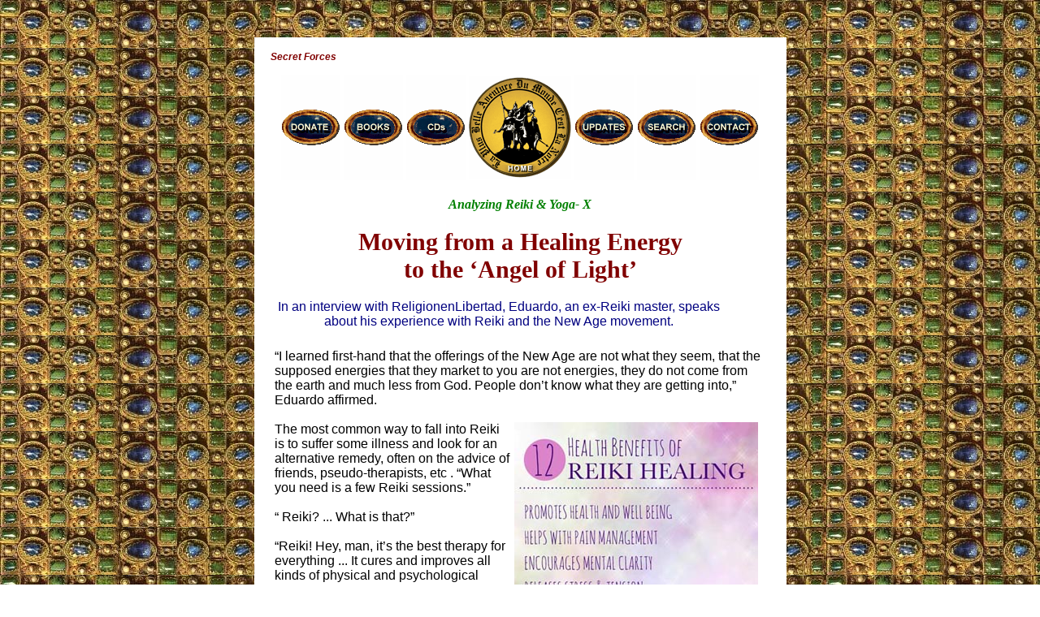

--- FILE ---
content_type: text/html
request_url: https://www.traditioninaction.org/History/G_038_Reiki_10.html
body_size: 5952
content:
<!DOCTYPE HTML PUBLIC "-//W3C//DTD HTML 4.0 Transitional//EN"
        "http://www.w3.org/TR/REC-html40/loose.dtd">
<html>
<head>
<!-- Global site tag (gtag.js) - Google Analytics -->
<script async src="https://www.googletagmanager.com/gtag/js?id=UA-121806922-1"></script>
<script>
  window.dataLayer = window.dataLayer || [];
  function gtag(){dataLayer.push(arguments);}
  gtag('js', new Date());
  gtag('config', 'UA-121806922-1');
</script>
<title>Moving from a Healing Energy to the ‘Angel of Light’  - Reiki 10</title>
<meta name="description" content="Testimony of an ex-Reiki master who learned the angel of light behind Reiki is a devil ">
<meta name="keywords" content="Reiki, ex reiki master, youth attracted to Reiki, New age, Reiki and demons, reiki healing, propaganda reiki, feeling the energy, chakras, Reiki symbols, invisible masters, supernatural and Reiki, Reiki masters, laying on of hands, healing from the devil, occultism, evil, reiki story">
<meta name="author" content="ex-Reiki master">
<meta name="distribution" content="Global">
<meta http-equiv="resource-type" content="document">
<meta http-equiv="Content-Type" content="text/html; charset=utf-8">

<link href="css/main.css" rel="stylesheet" type="text/css">

<meta id="myViewport" name="viewport" content="width = 380">
<script type="">
window.onload = function () {
    var mvp = document.getElementById('myViewport');
    mvp.setAttribute('content','width=710');}
</script>

<style type="text/css">
#rightpic1 {float: right;
	text-align: center;
	padding-right: 5px;
	padding-bottom: 5px;
	padding-left: 5px;
	font-family: "Times New Roman", Times, serif;
	color: #800000;
	width: 350px;}
#rightpic2 {float: right;
	text-align: center;
	padding-right: 5px;
	padding-bottom: 5px;
	padding-left: 5px;
	font-family: "Times New Roman", Times, serif;
	color: #800000;
	width: 300px;}
#rightpic3 {float: right;
	text-align: center;
	padding-right: 5px;
	padding-bottom: 5px;
	padding-left: 5px;
	font-family: "Times New Roman", Times, serif;
	color: #800000;
	width: 250px;}
#rightpic4 {float: right;
	text-align: center;
	padding-right: 5px;
	padding-bottom: 5px;
	padding-left: 5px;
	font-family: "Times New Roman", Times, serif;
	color: #800000;}
#leftpic1 {float: left;
	text-align: center;
	padding-right: 20px;
	padding-bottom: 5px;
	font-family: "Times New Roman", Times, serif;
	color: #800000;
	width: 350px;}
#leftpic2 {float: left;
	text-align: center;
	padding-right: 20px;
	padding-bottom: 5px;
	font-family: "Times New Roman", Times, serif;
	color: #800000;
	width: 300px;}
#leftpic3 {float: left;
	text-align: center;
	padding-right: 20px;
	padding-bottom: 5px;
	font-family: "Times New Roman", Times, serif;
	color: #800000;}
#leftpic4 {float: left;
	text-align: center;
	padding-right: 20px;
	padding-bottom: 5px;
	font-family: "Times New Roman", Times, serif;
	color: #800000;}
#centerpic1 {text-align: center;
	margin: auto;
	font-family: "Times New Roman", Times, serif;
	color: #800000;}
#centerpic2 {text-align: center;
	margin: auto;
	font-family: "Times New Roman", Times, serif;
	color: #800000;}
#centerpic3 {text-align: center;
	margin: auto;
	font-family: "Times New Roman", Times, serif;
	color: #800000;}
#centerpic4 {text-align: center;
	margin: auto;
	font-family: "Times New Roman", Times, serif;
	color: #800000;}
.centerpic {text-align: center;
	margin: auto;
	font-family: "Times New Roman", Times, serif;
	color: #800000;}
img.center {display: block;   margin-left: auto;   margin-right: auto; }

.auto-style1 {
	margin-left: 0px;
}

</style>
</head>

<body>
<div id="main">
<div id="topicHeader">Secret Forces</div>

<table align="center"><tr><td height="130" width="73px"><a href="../donate.htm"><img src="../images/A_donate.gif" border="0" alt="donate"></a></td>
            <td height="130" width="22px"><a href="https://www.traditioninactionstore.org/"><img src="../images/A_books.gif" border="0" alt="Books"></a></td>
            <td height="130" width="22px"><a href="../cassettes.htm"><img src="../images/A_cds.gif" border="0" alt="CDs"></a></td>
            <td height="130" width="22px"><a href="../index.htm"><img src="../images/A000_HOME.gif" border="0" alt="HOME"></a></td>
            <td height="130" width="22px"><a href="../updates.htm"><img src="../images/A_updates.gif" border="0" alt="updates"></a></td>
            <td height="130" width="22px"><a href="../search.html"><img src="../images/A_search.gif" border="0" alt="search"></a></td>
            <td height="130" width="22px"><a href="../contact.htm"><img src="../images/A_contact.gif" border="0" alt="contact"></a></td></tr></table>

<font id="R">
<div class="GreenSeries"><br>
Analyzing Reiki &amp; Yoga- X</div>

<h1>Moving from a Healing Energy <br>
to
the ‘Angel of Light’
</h1>

<div class="blocktextblue">
In an interview with ReligionenLibertad, Eduardo, an ex-Reiki master, speaks about his experience with Reiki and the New Age movement.
<br>
</div>

<div id="bodytext">
“I learned first-hand that the offerings of the New Age are not what they seem, that the supposed energies that they market to you are not energies, they do not come from the earth and much less from God. People don’t know what they are getting into,” Eduardo affirmed.<br><br>

<div id=rightpic2><img alt="Teaching Reiki" height="477" src="HistImages/G_038_promises3.jpg" width="300">
<p>&nbsp;Propaganda presents a rose-colored picture of the benefits of Reiki</p></div>

The most common way to fall into Reiki is to suffer some illness and look for an alternative remedy, often on the advice of friends, pseudo-therapists, etc . “What you need is a few Reiki sessions.”
<br><br>
“ Reiki? ... What is that?”
<br><br>
“Reiki! Hey, man, it’s the best therapy for everything ... It cures and improves all kinds of physical and psychological sicknesses. It can even help you die if your time has come. It’s like a therapy or palliative treatment ...”
<br><br>
Conversations like this, says Eduardo, bring many people to Reiki.
<br><br>
<span class="subtitle">No formation about evil </span>
<br><br>
“You look like an experienced poker player, and it turns out that you are (as I was) a total illiterate in religious matters,” explains Eduardo. “When you were little you were baptized, but you don’t remember it.  You made your First Communion in white because your friends did. But you really didn’t understand very well what you were doing. And no priest in 12 years of Catholic school and catechism ever spoke to you about evil, Satan, the Devil ... 
<br><br>
"They never warned you that you should not open the door to the Devil. To close it can cost months or years of prayer and things you never imagined.”
<br><br>
And, thus, the person picks up a phone, calls and goes to his first Reiki session.
<br><br>
<span class="subtitle">The first hook</span> 
<br><br>
“Reiki involves a Japanese technique of channeling energy for healing. They explain to you that you have chakras – energy points in the body – and they always tell you that the aura of your skin color is a little pale, which denotes disease. But you shouldn’t worry, you are assured, because they will lay their hands on your body and everything will get better...<br><br>

<div id=leftpic1><img alt="Teaching Reiki" height="263" src="HistImages/G_038_Teach.jpg" width="350">
<p>A Reiki master channels energy in an advanced initiation </p></div>

“The problem is that at first this seems to be the case. You notice a false sense of well-being, a superficial healing of symptoms ... This is the bait for you to think that everything is wonderful. You also think: Here I am, taking medication and destroying my liver when all this can be solved with an imposition of hands.”
<br><br>
“The second step,” continues Eduardo, “is to get curious about how Reiki works and ask the master, ‘Excuse me, how do you do this? Is there something I can study?’
The answer is, ‘Nothing special, this can be done by everyone. You just have to take a simple course and past the first level and you will begin to channel energy. You start to notice it in your hands. From there you no longer have to come to us to do it here, because you can self-treat yourself.’
<br><br>
“The third step, if you are a little curious like I was, is to join the next course they offer,” says Eduardo. ”And don’t think you are going to find in these courses weird people, with social problems or with lives different from everyone else.  No, the courses are filled with people of all ages and from all social classes – especially young people like me, eager to be able to heal others. Young people who don’t know that they are opening the door to the Devil.”
<br><br>
<span class="subtitle">Love, meditation and good vibes</span>
<br><br>
“You go to the course and a group of people talk about peace, love, meditation and good vibes ... Positive energy for your life and the capacity for self-healing that the whole world has; an energy that God gave to the earth.
<br><br>
“According to some of them, priests do not want to tell us this because they want to have the power of healing exclusively.  Everything seems very clear and you think that they may be absolutely right. Soon you are immersed in <em>chakras</em>, layers, auras, reincarnation, light beings, light masters, etc ... You buy a million books because you have just discovered a wonderful new world. 
<br><br>
“During this course, a ritual – or attunement – is performed. First, they give you a theoretical class about <em>chakras</em> and a <em>mishmash</em> about all the religions of the world mixed together and manipulated.  After that, Reiki becomes the number one dogma of faith in your life. You even want to buy a robe and paint a spot on your forehead, the ‘third eye.’”
<br><br>
<span class="subtitle">Feeling the energies</span>
<br><br>
“Then, you are submitted to a ritual where you do a little Japanese dance and you receive permission to feel the energies.<br><br> 

<div id=rightpic1><img alt="symbols" height="268" src="HistImages/G_038_PRACTICE.jpg" width="350">
<p>Hours of practice drawing the Reiki symbols </p></div>

"You spend three hours trying to learn a Japanese symbol. You start to draw it until you can do it on paper, a wall, a body; until you can draw it with your eyes closed.  Then, another two hours to learn its strange name in Japanese. In a few hours, the symbol at last belongs to you. And now you can begin to use it. You repeat it three times to ‘call the healing energy.’  From there you start to feel that energy, like electricity, in your hands and they tell you that it can be used for everything.
<br><br>
“You go to your house, mark the whole house with your symbol, and tell your friends, neighbors and those closest to you: ‘It’s unbelievable! You have to learn to do this too. ‘And you keep it up until you convince your closest friends that they must also take the course ...” 
<br><br>
<span class="subtitle">Invisible masters &amp; supernatural things</span>
<br><br>
“The next to the last step – before getting sick – is to delve deeper into the sect and suddenly discover that Reiki masters (the master degree is reached after undergoing four attunements, each with its Japanese symbols ) are capable of doing ‘supernatural’ things.’”<br><br>

<div id=rightpic1><img alt="demons" height="264" src="HistImages/G_038_demons.jpg" width="350">
<p>The ‘angel of light’ behind Reiki is really the Devil masquerading as healer</p></div>

According to Eduardo, at a certain level, Reiki masters really seem to be “able to foretell things, to know when there will be an earthquake, to understand dead languages, to see spirits going through the living room of their houses.” 
<br><br>
Further, they themselves explain that they obey the orders of an invisible “spirit guide” who, according to them, is an “angel of light” charged with guiding them on their spiritual path.
<br><br>
Thus, what began as a “healing energy,” impersonal, channelable ... becomes, at high levels, a relationship with invisible spiritual beings that bestow hidden knowledge.
<br><br>
That is, Reiki involves dealing with the evil spiritual entities that the Catholic Church calls devils.
<br><br>
<span class="tobecontinued"><a href="G_039_Reiki_11.html">Continued</a></span> 
<br><br>

<!--<div id="footnotes">
<ol>
<li>Vivekananda, <em>The yogas and other works</em>, NY: Ramakrishna Vivekananda Centre, 1953</li>
<li>Dave Hunt, <em>The seduction of Christianity,</em> Bearean Call, 2013, p. 110</li>
</ol>
</div> -->

<!-- AddToAny BEGIN -->

<div class="a2a_kit a2a_kit_size_32 a2a_default_style" style="display:inline-block; float: left">
<center><font size="1" color="gray"><em><strong>Share</strong></em></font></center>

<a class="a2a_button_twitter"></a>
<a class="a2a_button_facebook"></a>
<a class="a2a_button_pinterest"></a>
<a class="a2a_button_telegram"></a>
<p style="height:10"></p>
<a class="a2a_button_whatsapp"></a>
<a class="a2a_button_email"></a>
<a class="a2a_button_print"></a>
<a class="a2a_dd" href="https://www.addtoany.com/share"></a>
</div>

<span style="padding-left:10%; padding-top:20"><img alt="Blason de Charlemagne" src="../images/Blason.png" width="35%"  style="text-align:center; padding-top:40px;"></span>

<div class="a2a_kit a2a_kit_size_32 a2a_default_style a2a_follow" style="float:right">
<center><font size="1" color="gray"><em><strong>Follow us</strong></em></font></center>
<a class="a2a_button_twitter" href="https://twitter.com/AddToAny"></a>
<a class="a2a_button_facebook" href="https://www.facebook.com/AddToAny"></a>
<a class="a2a_button_pinterest" href="https://www.pinterest.com/traditioninaction/_created/"></a>
<a class="a2a_button_youtube" href="https://www.youtube.com/@traditioninactionmedia"></a>
<p style="height: 10px"></p>
<a class="a2a_button_instagram" href="https://www.instagram.com/traditioninaction/?hl=en"></a>
<a href="https://clouthub.com/traditioninaction"><img alt="" src="../images/CloutHub.png"></a>
<a href="https://gab.com/TraditioninAction"><img alt="" src="../images/Gab.png"></a>
<a href="https://mewe.com/p/traditioninaction"><img alt="" src="../images/Mewe.png"></a>
</div>

<script async src="https://static.addtoany.com/menu/page.js" type="text/javascript"></script>
<br><br>
<!-- AddToAny END --><div id="sitation">Posted December 14, 2016</div id="sitation">
<br><br>
<center><font face="arial" size="3" color="GREEN">This article was first published on <br>
<a href="http://www.religionenlibertad.com/el-reiki-es-invocar-demonios-con-signos-japoneses-para-dejarlo-5-28532.htm"> <em>ReligionenLibertad</em> on April 4, 2013 </a></font></center>
<br>

</div id="bodytext">

<div id="link" align="center">
<div class="dividerline">______________________</div>
	<br>
</div>
	<!-- link-->

<div class="relatedtopics"><br>Related Topics of Interest</div>

<ul class="relatedlist">
<li><a href="G_025_Reiki_1.html">Reiki: A False Spiritual Healing that Excludes God - 1</a></li>
<li><a href="G_027_Reiki_2.html">Yoga Is Incompatible with Catholicism - 2</a></li>
<li><a href="G_028_Reiki_3.html">The Pantheist Character of Yoga - 3 </a></li>
<li><a href="G_029_Reiki_4.html">Yoga Leads to Idolatry &amp; Possession - 4</a></li>
<li><a href="G_030_Reiki_5.html">Reiki Opens Doors to Evil Spirits - 5</a></li>
<li><a href="G_031_Reiki_6.html">‘Channeling’ the Energy in Reiki - 6</a></li>
<li><a href="G_034_Reiki_7.html">15 Arguments on the Danger of Yoga - 7 </a></li>
<li><a href="G_035_Reiki_8.html">Six Exorcisms Free a Woman from Possession - 8</a></li>
<li><a href="G_036_Reiki_9.html">Exorcists Recount Real Experiences  - 9</a></li>

<li><a href="../religious/b014rpExocrcism.htm">The Exorcism against Satan  in Latin &amp; English</a></li>
</ul>


<div id="link" align="center">
<div class="dividerline">______________________</div>

<br>
</div> <!-- link-->

<div class="relatedtopics"><br>Related Works of Interest</div><br><br>
<!--relatedtopics-->

<div id="books">
<table class="bookstable">
<TR borderColor=#ffffff bgcolor="#FFF0C0"> 
<TD width="33%"><a href="../books.htm#MW"><img alt="" height="215" src="../boxes/A_mw.gif" width="140" style="border-width: 0px"></a><br><br><FONT FACE="ARIAL" SIZE="2" COLOR="PURPLE"><B>Volume I<br></B></FONT></TD> 
<TD width="33%"><a href="../books.htm#AI1"><img src="../boxes/A_Offend1.gif" width="140" height="215" border="0" alt="A_Offend1.gif - 23346 Bytes"></a><br><br><FONT FACE="ARIAL" SIZE="2" COLOR="PURPLE"><B>Volume II<br></B></FONT></TD>
<TD width="33%"><a href="../books.htm#AI2"><img alt="Animus Injuriandi II" height="215" src="../boxes/A_AI_2.gif" style="border-width: 0px" width="140"></a><br><br><FONT FACE="ARIAL" SIZE="2" COLOR="PURPLE"><B>Volume III<br></B></FONT></TD>
</TR>
<TR borderColor=#ffffff bgcolor="#FFF0C0"> 
<TD width="33%" ><a href="../books.htm#AD1"><img src="../boxes/A_ad1.gif" width="140" height="215" border="0" alt="A_ad1.gif - 32802 Bytes"></a><br><br><FONT FACE="ARIAL" SIZE="2" COLOR="PURPLE"><B>Volume IV<br></B></FONT></TD>
<TD width="33%"><a href="../books.htm#ad2"><img src="../boxes/A_ad2.gif" width="140" height="215" border="0" alt="A_ad2.gif - 31352 Bytes"></a><br><br><FONT FACE="ARIAL" SIZE="2" COLOR="PURPLE"><B>Volume V<br></B></FONT></TD> 
<TD width="33%"><a href="../books.htm#ff"><img src="../boxes/A_ff.gif" width="140" height="215" border="0" alt="A_ff.gif - 33047 Bytes"></a><br><br><FONT FACE="ARIAL" SIZE="2" COLOR="PURPLE"><B>Volume VI<br></B></FONT></TD>
</tr>
<TR borderColor=#ffffff bgcolor="#FFF0C0"> 
<TD width="33%"><a href="../books.htm#dd"><img alt="destructio dei" height="215" src="../boxes/A_DD.gif" width="140"></a><br><br><FONT FACE="ARIAL" SIZE="2" COLOR="PURPLE"><B>Volume VII<br></B></FONT></TD>
<TD width="33%"><a href="../books.htm#FS">
<img alt="fumus satanae" height="215" src="../boxes/A_Fumus.gif" width="140" class="auto-style1"></a><br><br><FONT FACE="ARIAL" SIZE="2" COLOR="PURPLE"><B>Volume VIII<br></B></FONT></TD>
<TD width="33%"><a href="../books.htm#creatio">
<img alt="creatio" height="215" src="../boxes/A_Creatio.gif" width="140" class="auto-style1"></a><br><br><FONT FACE="ARIAL" SIZE="2" COLOR="PURPLE"><B>Volume IX<br></B></FONT></TD>
</TR>
<TR borderColor=#ffffff bgcolor="#FFF0C0"> 
<TD width="33%"><a href="../books.htm#ecclesia"><img alt="ecclesia" height="215" src="../boxes/A_ecclesia.gif" width="140" class="auto-style1"></a><br><br><FONT FACE="ARIAL" SIZE="2" COLOR="PURPLE"><B>Volume XI<br></B></FONT></TD>
<TD width="33%"><a href="../books.htm#hp"><img src="../boxes/A_hp.gif" width="140" height="215" border="0" alt="A_hp.gif - 30629 Bytes"></a><br><br><FONT FACE="ARIAL" SIZE="2" COLOR="PURPLE"><B>Special Edition<br></B></FONT></TD>
<TD width="33%"><a href="../books.htm#pnp"><img alt="previews of the new papacy" height="215" src="../boxes/A_pnp.gif" width="140" class="auto-style1"></a><br><br><FONT FACE="ARIAL" SIZE="2" COLOR="PURPLE"><B>Special Edition<br></B></FONT></TD>
</TR>
</table>
</div id="books">
<br><br>

<div id="footer">
	
<span class="line"><font face=arial,helvetica size=2><a href="A_000_HistoryIndex.htm">History</a> &nbsp;|&nbsp; <a href="../index.htm">Home</a> &nbsp;|&nbsp; <a href="https://www.traditioninactionstore.org/">Books</a> &nbsp;|&nbsp; <a href="../cassettes.htm">CDs</a> &nbsp;|&nbsp; <a href="../search.html">Search</a> &nbsp;|&nbsp; <a href="../contact.htm">Contact Us</a> &nbsp;|&nbsp; <a href="../donate.htm">Donate</a> <br>
</font>____________________________________________________________________________
</span>
<br>
<span class="style1">© </span><span class="copyright"> 2002-<script type="">
var tD = new Date();
var datestr = (tD.getFullYear());
document.write(datestr);
</script> &nbsp;&nbsp; Tradition in Action, Inc. &nbsp;&nbsp; All Rights Reserved<br>
	</span>
<br>
</div id="footer"></font>
</div id="main">
</body>
